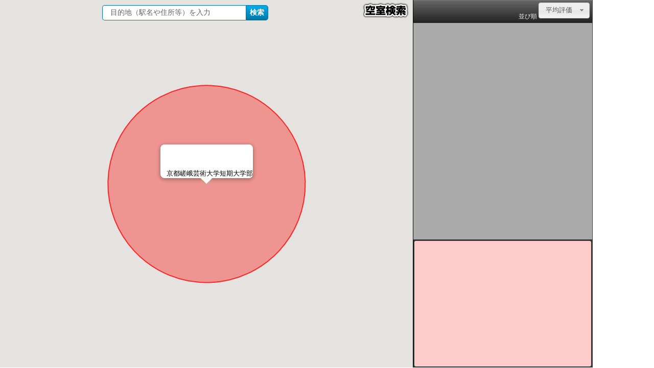

--- FILE ---
content_type: text/html; charset=UTF-8
request_url: http://www.chizuyado.com/initIndex.php?type=university&id=1440
body_size: 2523
content:
<!DOCTYPE html>
<html>
    <head>
        <meta http-equiv="content-type" content="text/html; charset=utf-8" />
		<title>地図で宿探し - 京都嵯峨芸術大学短期大学部に近いホテル・旅館を探して宿泊予約</title>
		<meta name="description" content="地図の上で京都嵯峨芸術大学短期大学部に近いホテル・旅館を検索するサイトです。宿情報に加えて空室検索やグルメ情報も検索可能。電車で旅行される方や出張されるビジネスマンの方には最適です。">
		<meta name="keywords" content="京都嵯峨芸術大学短期大学部,宿探し,近い宿,宿,ホテル,Hotel,ビジネスホテル,旅館,宿検索,旅行,出張、出張宿泊、宿泊予約、ホテル予約">
        <meta http-equiv="X-UA-Compatible" content="IE=Edge">
        <script type="text/javascript" src="js/director.js"></script>
        <script type="text/javascript">
			var _address = "〒616-8362京都府京都市右京区嵯峨五島町１";
			var _spotLabel = "京都嵯峨芸術大学短期大学部";
			var _lat = ""
		    var _lng = ""
		    var _url = "mobile/index.html";
		    var _initAddress = "";
		    var _initLatLng = "";
		    if(_address != ""){
		        _initAddress = encodeURI(_address);
		        _url += "?a=" + _initAddress;
		    }else{
		        _initLatLng = [_lat,_lng].join(",")
		        _url += "?q=" + _initLatLng;
		    }
		    if(_spotLabel != ""){
		        _url += "&l=" + encodeURI(_spotLabel);
		    }
            _checkMobile(_url);

        </script>
        <script src="pc/js/Init.js" type="text/javascript" charset="utf-8"></script>
    </head>
    <body onLoad="initialize()">
        <div id="rightSideArea">
            <div id="adArea">
            </div>
        </div>
        <div id="mainArea">
            <div id="map_area">
                <div id="map_canvas"></div>
                <div id="map_streetView"></div>
            </div>
            <div id="list_area">
                <div id="header">
                    <div id='messageView'><img src="img/89-24.gif"/><span>ここにメッセージ表示します</span></div>
                    <div id="vacantRoomListHeader">
                        <img src='pc/images/searchVacantRoom.png' alt="空室検索"/>
                    </div>
                    <div id="hotelListHeader">
                        <form>
                            <label for="sortTypeSelect">並び順</label>
                            <select name="sortTypeSelect" id="sortTypeSelect">
                                <option value="near">近い順</option>
                                <option value="total" selected="selected">平均評価</option>
                                <option value="rakuten">楽天評価</option>
                                <option value="jaran">じゃらん評価</option>
                            </select>
                        </form>
                    </div>
                </div>
                <div id="wrapper">
                    <div id="scroller">
                        <ul id="hotelInfoList">
                        </ul>
                    </div>
                </div>
                <div id="footer">
                    <div id="hotelInfoBox">
                        <div id="hotelInfoBoxWrapper">
                            <div id="hotelInfoBoxScroller">
                                <h3 id="hotelInfo_name">
                                    <a target="_blank" id="hotelInfo_name_a">ホテル名</a></h3>
                                <img id="hotelInfo_image" align="left" />
                                <p id="hotelInfo_review">
                                    <a id="hotelInfo_review_a_rakuten" target="_blank">
                                        <img src="pc/images/rakuten_star_icon.png" />
                                        <span id="hotelInfoReview_rakuten"></span>
                                    </a>
                                    <a id="hotelInfo_review_a_jaran" target="_blank">
                                        <img src="pc/images/jaran_star_icon.png" />
                                        <span id="hotelInfoReview_jaran"></span>
                                    </a>
                                </p>
                                <div id="openStreetViewDiv"><button>ストリートビュー表示</button></div>
                                <p id="hotelInfo_body">説明文</p>
                            </div>
                        </div>
                    </div>
                </div>
            </div>
        </div>

        <div id="searchBox">
            <div id="searchForm">
                <input type="text" id="searchTextinput"  name="q" size="30" maxlength="150" value="目的地（駅名や住所等）"><input type="submit" value="検索" id="searchButton">
            </div>
            <div class="tfclear"></div>
            <div id="moveTargetMenuDiv">
                <ul id="moveTargetMenu">
                </ul>
            </div>
        </div>
        <div id="searchVacantModeButtonArea">
            <a href='javascript:void(0)'><img src='pc/images/searchVacantRoom.png' alt="空室検索"/></a>
        </div>
        <div id="searchVacantRoomBox" title="空室検索">
            <div id="searchDateCondition">
                <span>チェックイン：<input type="text" id="checkInDatepicker" class="inputHeight"></span>
                <span class="spacer">　</span>
                <span>
                    <label for="stayNumSpinner">宿泊数：</label>
                    <input id="stayNumSpinner" class="shortSpinner inputHeight" name="value">
                </span>
            </div>
            <hr />
            <div id="searchNumCondition">
                <span>
                    <label for="roomNumSpinner">ご利用部屋数：</label>
                    <input id="roomNumSpinner" class="shortSpinner inputHeight" name="value">
                </span>
                <span class="spacer">　</span>
                <span>
                    <label for="guestNumSpinner">1部屋ご利用人数：</label>
                    <input id="guestNumSpinner" class="shortSpinner inputHeight" name="value">
                </span>
            </div>
            <hr />
            <div id="valueCondition">
                <span>料金（1部屋1泊あたり）</span>
                <span id="roomValueSelectDiv">
                    <span>
                        <select name="minRoomValue" id="minRoomValue" class="inputHeight">
                            <option selected="selected" value="0">制限なし</option>
                            <option value="5000">5,000</option>
                            <option value="6000">6,000</option>
                            <option value="7000">7,000</option>
                            <option value="8000">8,000</option>
                            <option value="9000">9,000</option>
                            <option value="10000">10,000</option>
                            <option value="12000">12,000</option>
                            <option value="14000">14,000</option>
                            <option value="16000">16,000</option>
                            <option value="18000">18,000</option>
                            <option value="20000">20,000</option>
                            <option value="30000">30,000</option>
                            <option value="40000">40,000</option>
                            <option value="50000">50,000</option>
                            <option value="100000">100,000</option>
                        </select>
                    </span>
                    <span>〜</span>
                    <span>
                        <select name="maxRoomValue" id="maxRoomValue" class="inputHeight">
                            <option selected="selected" value="0">制限なし</option>
                            <option value="5000">5,000</option>
                            <option value="6000">6,000</option>
                            <option value="7000">7,000</option>
                            <option value="8000">8,000</option>
                            <option value="9000">9,000</option>
                            <option value="10000">10,000</option>
                            <option value="12000">12,000</option>
                            <option value="14000">14,000</option>
                            <option value="16000">16,000</option>
                            <option value="18000">18,000</option>
                            <option value="20000">20,000</option>
                            <option value="30000">30,000</option>
                            <option value="40000">40,000</option>
                            <option value="50000">50,000</option>
                            <option value="100000">100,000</option>
                        </select>
                    </span>
                </span>
            </div>
        </div>

        <!--Googleアナリティクス用 -->
        <script>
          (function(i,s,o,g,r,a,m){i['GoogleAnalyticsObject']=r;i[r]=i[r]||function(){
          (i[r].q=i[r].q||[]).push(arguments)},i[r].l=1*new Date();a=s.createElement(o),
          m=s.getElementsByTagName(o)[0];a.async=1;a.src=g;m.parentNode.insertBefore(a,m)
          })(window,document,'script','//www.google-analytics.com/analytics.js','ga');

          ga('create', 'UA-10693722-1', 'auto');
          ga('send', 'pageview');

          ga('send', 'event', 'open', 'top', '1.1.0');
        </script>
    </body>
</html>



--- FILE ---
content_type: text/css
request_url: http://www.chizuyado.com/pc/main.css
body_size: 2799
content:
html,body {height: 100%; margin: 0px; padding: 0px;}
html {overflow: hidden}
body {
    background: #ffffff;
    font: 76% Arial, sans-serif;
}
#mainArea, #map_area, #map_canvas, #map_streetView{height: 100%; margin: 0px; padding: 0px;}
#map_streetView{
    border-top: 1px solid #000000;
    height: 0%;
}
#rightSideArea{
    float: right;
    width: 122px;
    height: 100%;
    /*padding-left: 2px;*/
    /*background-color: #555555;*/
    background-color: #ffffff;
}
#adArea{
    width: 120px;
    height: 100%;
    margin: 0px;
    padding: 0px;
    margin-left: 2px;
    /*background-color: #ffffff;*/
}
#adArea hr{
    margin: 2px;
    padding: 0px;
}
#adArea div{
    width: 100%;
}
#adArea .label{
    font-weight: bold;
    /*color: #ffffff;*/
    color: #000000;
    text-align: center;
}
#adArea .center{
    text-align: center;
}
#adArea .h60{
    height: 60px;
}
#adArea .h90{
    height: 90px;
}
img{
    border-style: none;
}
#searchVacantModeButtonArea{
    position: absolute;
    top: 5px;
    right: 480px;
    display: block;
}

#searchVacantModeButtonArea img{
    width: 90px;
    height: 31px;
}
#vacantRoomListHeader img{
    width: 90px;
    height: 31px;
}
/* 検索ボックス-------------------- */
#searchBox{
    position: absolute;
    top: 10px;
    left: 200px;
    display: block;

    /* box-shadow */
    /*
    box-shadow:rgba(102, 102, 102, 0.498039) 0px 0px 5px 2px;
    -webkit-box-shadow:rgba(102, 102, 102, 0.498039) 0px 0px 5px 2px;
    -moz-box-shadow:rgba(102, 102, 102, 0.498039) 0px 0px 5px 2px;
    */
}
#searchForm{
    display: block;
    margin: 0;
}
#searchTextinput{
    margin: 0;
    height: 18px;
    padding: 5px 15px;
    font-family: Arial, Helvetica, sans-serif;
    font-size:14px;
    color:#666;
    border:1px solid #0076a3; border-right:0px;
    border-top-left-radius: 5px 5px;
    border-bottom-left-radius: 5px 5px;
    display: inline-block;
}
#searchButton {
    margin: 0;
    vertical-align:bottom;
    height: 30px;
    padding: 5px 7px;
    font-family: Arial, Helvetica, sans-serif;
    font-size:14px;
    font-weight:bold;
    outline: none;
    cursor: pointer;
    text-align: center;
    text-decoration: none;
    color: #ffffff;
    border: solid 1px #0076a3;
    background: #0095cd;
    background: -webkit-gradient(linear, left top, left bottom, from(#00adee), to(#0078a5));
    background: -moz-linear-gradient(top,  #00adee,  #0078a5);

    /*
    border: solid 1px #222222;
    background: #2222222;
    background: -webkit-gradient(linear, left top, left bottom, from(#999999), to(#222222));
    background: -moz-linear-gradient(top,  #999999,  #222222);
    */
    border-top-right-radius: 5px 5px;
    border-bottom-right-radius: 5px 5px;
}
#searchButton:hover {
    text-decoration: none;
    background: #007ead;
    background: -webkit-gradient(linear, left top, left bottom, from(#0095cc), to(#00678e));
    background: -moz-linear-gradient(top,  #0095cc,  #00678e);
}
/* Fixes submit button height problem in Firefox */
#searchButton::-moz-focus-inner {
    border: 0;
}
.tfclear{
    clear:both;
}

/* ------------------------------- */
.alphaClass{
    filter:alpha(opacity=90);
    -moz-opacity: 0.9;
    opacity: 0.9;
}
.alphaClass20{
    filter:alpha(opacity=20);
    -moz-opacity: 0.2;
    opacity: 0.2;
}
#messageView{
    position: absolute;
    /*
    top: 70px;
    left: 50px;
    */
    top: 2px;
    left: 5px;
    display: inline-block;
    background-color: #fffacd;
    /*font-weight: bold;
    */
    color: #000000;

    border-width:1px;/*線の太さ*/
    border-style:solid;/*線の種類*/
    border-color:#666666;/*線の色*/
    padding:2px 5px;/*内側の余白*/
    -webkit-border-radius:6px;/*Safari、Chromeの角丸*/
    -moz-border-radius:6px;/*Firefoxの角丸*/

    filter:alpha(opacity=90);
    -moz-opacity: 0.9;
    opacity: 0.9;

    /*
    position: absolute;
    left: 100px;
    top:5px;
    width: 200px;
    */
    vertical-align: middle;
}
#messageView img{
    width:12px;
    height: 12px;
    margin-right: 5px;

}

/* ------------------------------- */

#list_area {
    position:absolute; z-index:1;
    /*top:50%;*/
    top:0px;
    bottom:0px;
    left:0;
    /*left:50%;*/
    /*width:100%;*/
    width:0;
    /*width:50%;*/
    background:#aaa;
    overflow:auto;

    /*border-top: inset 2px #999;*/
    /*border-bottom: inset 3px #999;*/
    border-left: inset 1px #333;
    border-right: inset 1px #333;
}

#hotelInfoList li {
    padding-bottom: 5px;
    position: relative;
}
#hotelInfoList li div.hotelInfoListItemClass{
    /*padding-left: 20px;*/
    /*display: inline;*/
}
#hotelInfoList li div.hotelInfoListItemNoClass{
    position: absolute;
    top:0px;
    left: 0px;
    width: 30px;
    /*display: inline;
    height: 100%;*/
    /*width: 40px;
    height: 20px;*/
    /*background-color: #444444;*/
    font-size: 1.2em;
    font-weight: bold;
    color: #999999;
    border-bottom: #999999 solid 1px;
    border-right: #999999 solid 1px;

    vertical-align:middle;
    align-content: center;
    /*padding: 0px 4px;*/
}
#hotelInfoList li div.hotelInfoListItemNoClass img{
    vertical-align:middle;
    /*margin-right: 2px;*/
    text-align: center;
    align-content: center;
    margin: 0px 4px;
}
#hotelInfoList li div.hotelInfoListItemNoClass div{
    /*padding: 2px 4px;*/
    vertical-align:middle;
    text-align: center;
    margin: 0px 2px;
}
#hotelInfoList li a {
    /*padding: 0px 0px 0px 5px;*/
}
#hotelInfoList li h3{
    display: inline-block;
    margin: 0px;
    margin-left: 30px;
    font-size: 1em;
    white-space: nowrap;
}
#hotelInfoList li p{
    margin: 0px;
    vertical-align:bottom;
}
#hotelInfoList li .reviewPoint{
    position: relative;
    margin: 3px 0px 5px 30px;
    height: 15px;
}
#hotelInfoList li p .reviewRakuten{
    position: absolute;
    left: 0px;
    color: #990000;
    font-weight: bold;
    vertical-align:middle;
    text-decoration: underline;
}
#hotelInfoList li p .reviewRakuten img{
    vertical-align:middle;
}
#hotelInfoList li p .reviewJaran{
    position: absolute;
    left: 100px;
    text-decoration: underline;
    color: #990000;
    font-weight: bold;
    vertical-align:middle;
}
#hotelInfoList li p .reviewJaran img{
    vertical-align:middle;
}
#hotelInfoList li p .hotelDetailSpan{
    position: absolute;
    left: 200px;
}
#hotelInfoList li p .hotelDetailSpan a{
    display: inline-block;
}

#hotelInfoList li .vacantRoomInfoReviewPoint{
    vertical-align: middle;
}
#hotelInfoList li .roomInfoTitle{
    /*display: inline-block;
    margin: 0px;*/
    margin-left: 10px;
    /*font-weight: bold;*/
    font-size: 1em;
    white-space: nowrap;
}
#hotelInfoList li .vacantRoomInfoReviewPoint .reviewPoint{
    position: relative;
    margin: 0px 0px 0px 30px;
    /*height: 15px;*/
}
#hotelInfoList li .vacantRoomInfoReviewPoint .reviewRakuten{
    color: #990000;
    font-weight: bold;
    vertical-align:middle;
    text-decoration: underline;
}
#hotelInfoList li .vacantRoomInfoReviewPoint .reviewRakuten img{
    vertical-align:middle;
}
#hotelInfoList li .vacantRoomInfoReviewPoint .reviewJaran{
    text-decoration: underline;
    color: #990000;
    font-weight: bold;
    vertical-align:middle;
}
#hotelInfoList li .vacantRoomInfoReviewPoint .reviewJaran img{
    vertical-align:middle;
}
#hotelInfoList li .vacantRoomInfoBlock {
    position: relative;
    margin: 3px 0px 0px 10px;
}
#hotelInfoList li .roomInfoClass{
    margin-top: 3px;
}
#hotelInfoList li .roomInfoClass p{
    margin-top: 3px;
}
#hotelInfoList li .roomInfo_roomName{
    font-weight: bold;
}
#hotelInfoList li .roomInfo_chargeBlock{
    vertical-align: middle;
    text-align: center;
}
#hotelInfoList li .roomInfo_charge{
    font-weight:bold;
    color: #990000;
    font-size: 1.5em;
}
#hotelInfoList li .roomInfo_planName{
    color: #666666;
}


/* -------------------------------- */
#header {
    position:absolute; z-index:2;
    top:0; left:0;
    width:100%;
    height:45px;
    /*line-height:45px;*/
    background-color:#222;
    background-image:-webkit-gradient(linear, 0 0, 0 100%, color-stop(0, #999), color-stop(0.02, #666), color-stop(1, #222));
    background-image:-moz-linear-gradient(top, #999, #666 2%, #222);
    background-image:-o-linear-gradient(top, #999, #666 2%, #222);
    padding:0;
    color:#eee;
    /*font-size:20px;*/
    /*text-align:center;*/
    vertical-align: middle;
}
#header #hotelListHeader{
    vertical-align: middle;

}
#header #hotelListHeader form{
    position:absolute;
    top: 5px;
    right: 5px;
    display: block;

    vertical-align: middle;
}
#header #vacantRoomListHeader{

}
#header #vacantRoomListHeader img{
    position: absolute;
    right: 5px;
    top:5px;

}

#header #sortTypeRadio{
    vertical-align: middle;
    align-content: center;
    text-align: center;
}

#footer {
    position:absolute; z-index:2;
    bottom:0; left:0;
    width:100%;
    height:250px;
    background-color:#333;
    /*
    background-image:-webkit-gradient(linear, 0 0, 0 100%, color-stop(0, #999), color-stop(0.02, #666), color-stop(1, #222));
    background-image:-moz-linear-gradient(top, #999, #666 2%, #222);
    background-image:-o-linear-gradient(top, #999, #666 2%, #222);
    */
    padding:0;
    border-top:1px solid #444;
}

#wrapper {
    position:absolute; z-index:1;
    top:45px; bottom:250px; left:0;
    width:100%;
    background:#aaa;
    overflow:auto;
}

#scroller {
    position:absolute; z-index:1;
    /*	-webkit-touch-callout:none;*/
    -webkit-tap-highlight-color:rgba(0,0,0,0);
    width:100%;
    padding:0;
}

#scroller ul {
    list-style:none;
    padding:0;
    margin:0;
    width:100%;
    text-align:left;
}

#scroller li {
    padding:5px 5px;
    /*height:60px;*/
    /*line-height:40px;*/
    border-bottom:1px solid #ccc;
    border-top:1px solid #fff;
    background-color:#fafafa;
    font-size:14px;
}

#hotelInfoBoxWrapper {
    position:absolute; z-index:1;
    width:100%;
    /*background:#aaa;*/
    overflow:auto;

    width: 346px;
    height: 246px;

}

#hotelInfoBoxScroller {
    position:absolute; z-index:1;
    width:100%;
    padding:0;
}
/* ------------ */
#hotelInfoBox{
    /*
    position: relative;
    top: 4px;
    left:4px;
    */
    width: 346px;
    height: 246px;
    background-color: #ffcccc;

    /* border */
    border:2px solid #333333;

    /* border-radius */
    border-radius:5px;
    -webkit-border-radius:5px;
    -moz-border-radius:5px;

    /* box-shadow */
    /*
    box-shadow:rgba(102, 102, 102, 0.498039) 0px 0px 5px 2px;
    -webkit-box-shadow:rgba(102, 102, 102, 0.498039) 0px 0px 5px 2px;
    -moz-box-shadow:rgba(102, 102, 102, 0.498039) 0px 0px 5px 2px;
    */

}

#hotelInfoBox #hotelInfo_image{
    margin: 10px;
    width: 40%;
}
#hotelInfoBox #hotelInfo_name{
    margin: 10px;
    margin-bottom: 0px;
}
#hotelInfoBox #hotelInfo_review,
#hotelInfoBox #hotelInfo_body
{
    margin: 10px;
}


#hotelInfoBox #hotelInfo_review{
    /*position: relative;*/
    margin: 5px 0px;
    height: 15px;
}

#hotelInfoBox #hotelInfo_review #hotelInfo_review_a_rakuten{
    /*position: absolute;
    left: 0px;*/
    text-decoration: underline;
    color: #990000;
    font-weight: bold;
    vertical-align:middle;
}
#hotelInfoBox #hotelInfo_review #hotelInfo_review_a_rakuten img{
    vertical-align:middle;
}
#hotelInfoBox #hotelInfo_review #hotelInfo_review_a_jaran{
    /*position: absolute;
    left: 100px;*/
    margin-left: 10px;
    text-decoration: underline;
    color: #990000;
    font-weight: bold;
    vertical-align:middle;
}
#hotelInfoBox #hotelInfo_review #hotelInfo_review_a_jaran img{
    vertical-align:middle;
}
/* ---- */

/*選択状態のホテル情報の設定*/
#scroller li.selectHotelItem{
    background-color: #ffcccc;
}
/* ------------ */
#searchVacantRoomBox{
    /*
    position: absolute;
    top:5px;
    right: 475px;
    width: 300px;
    padding: 10px;

    color: #ffffff;

    background: #444444;
    */
    /*
    opacity: 0.8;
    filter: alpha(opacity=80);
    */

    /* border-radius */
    /*
    border-radius:5px;
    -webkit-border-radius:5px;
    -moz-border-radius:5px;
    */

    /* box-shadow */
    /*
    box-shadow:rgba(102, 102, 102, 0.498039) 0px 0px 5px 2px;
    -webkit-box-shadow:rgba(102, 102, 102, 0.498039) 0px 0px 5px 2px;
    -moz-box-shadow:rgba(102, 102, 102, 0.498039) 0px 0px 5px 2px;
    */
}
#searchVacantRoomBox #searchVacantRoomBoxTitle{
    font-weight: bold;
    font-size: 1.2em;
}
#searchVacantRoomBox #checkInDatepicker{
    width: 80px;
}
#searchVacantRoomBox .shortSpinner{
    width:15px;
}
#searchVacantRoomBox .inputHeight{
    height:20px;
}
#searchVacantRoomBox #roomValueSelectDiv{
    /*margin-left: 90px;*/
}
#searchVacantRoomBox .spacer{
    width: 10px;

}
#searchVacantRoomBox #searchVacantRoomBoxCloseBtn{
    position: absolute;
    top: 5px;
    right: 5px;
    width: 18px;
    height: 18px;
}


--- FILE ---
content_type: text/plain
request_url: https://www.google-analytics.com/j/collect?v=1&_v=j102&a=1992615471&t=pageview&_s=1&dl=http%3A%2F%2Fwww.chizuyado.com%2FinitIndex.php%3Ftype%3Duniversity%26id%3D1440&ul=en-us%40posix&dt=%E5%9C%B0%E5%9B%B3%E3%81%A7%E5%AE%BF%E6%8E%A2%E3%81%97%20-%20%E4%BA%AC%E9%83%BD%E5%B5%AF%E5%B3%A8%E8%8A%B8%E8%A1%93%E5%A4%A7%E5%AD%A6%E7%9F%AD%E6%9C%9F%E5%A4%A7%E5%AD%A6%E9%83%A8%E3%81%AB%E8%BF%91%E3%81%84%E3%83%9B%E3%83%86%E3%83%AB%E3%83%BB%E6%97%85%E9%A4%A8%E3%82%92%E6%8E%A2%E3%81%97%E3%81%A6%E5%AE%BF%E6%B3%8A%E4%BA%88%E7%B4%84&sr=1280x720&vp=1280x720&_u=IEBAAEABAAAAACAAI~&jid=1440745830&gjid=653244939&cid=2041523720.1769421341&tid=UA-10693722-1&_gid=413211308.1769421341&_r=1&_slc=1&z=1335802205
body_size: -285
content:
2,cG-064WK7GTJL

--- FILE ---
content_type: application/javascript
request_url: http://www.chizuyado.com/pc/js/ads.js
body_size: 585
content:
//ヒアドキュメント
var adsContentsFunc = function () {/*
 <div>
 <a target="_blank" href="http://www.激安通販サーチ.com"><img src="./img/gekiyasu_logo_110x30.png" alt="激安通販サーチ.com"></a>
 </div>
 <!-- 地図で宿探し　縦バナー120x600 -->
 <div>
 <script async src="//pagead2.googlesyndication.com/pagead/js/adsbygoogle.js"></script>
 <!-- 地図で宿探し 120x600 -->
 <ins class="adsbygoogle"
 style="display:inline-block;width:120px;height:600px"
 data-ad-client="ca-pub-4407339536628218"
 data-ad-slot="4874069089"></ins>
 <script>
 (adsbygoogle = window.adsbygoogle || []).push({});
 </script>
 </div>
 <div>
 <script async src="//pagead2.googlesyndication.com/pagead/js/adsbygoogle.js"></script>
 <!-- 地図で宿探し　縦バナー120x240 -->
 <ins class="adsbygoogle"
 style="display:inline-block;width:120px;height:240px"
 data-ad-client="ca-pub-4407339536628218"
 data-ad-slot="7133191489"></ins>
 <script>
 (adsbygoogle = window.adsbygoogle || []).push({});
 </script>
 </div> */};
var adsContents = adsContentsFunc.toString().split("function () {/*").join("").split(" */}").join("");

setTimeout(function(){
    $("#adArea").html(adsContents);
}, 5*1000);


--- FILE ---
content_type: application/javascript
request_url: http://www.chizuyado.com/js/director.js
body_size: 411
content:
/**
 * Created with JetBrains WebStorm.
 * User: hideito2000
 * Date: 13/03/09
 * Time: 1:01
 * To change this template use File | Settings | File Templates.
 */
function _checkAgent(){
    //モバイル端末の判定
    var agent = navigator.userAgent;
    if( agent.search(/iPhone/) != -1 ){
        return "iphone";
    }else if( agent.search(/iPod/) != -1 ){
        return "ipod";
    }else if( agent.search(/iPad/) != -1 ){
        return "ipad";
    }else if( agent.search(/Android/) != -1 ){
        return "android";
    }else if( agent.search(/Silk/) != -1 ){
        return "android";
    }else{
        return "other";
    }
};

function _checkMobile(mobileUrl){
    var agentType = _checkAgent();
    switch(agentType){
        case "iphone":
        case "ipod":
        case "ipad":
        case "android":
            window.location.href = mobileUrl;
            break;
    }
}
